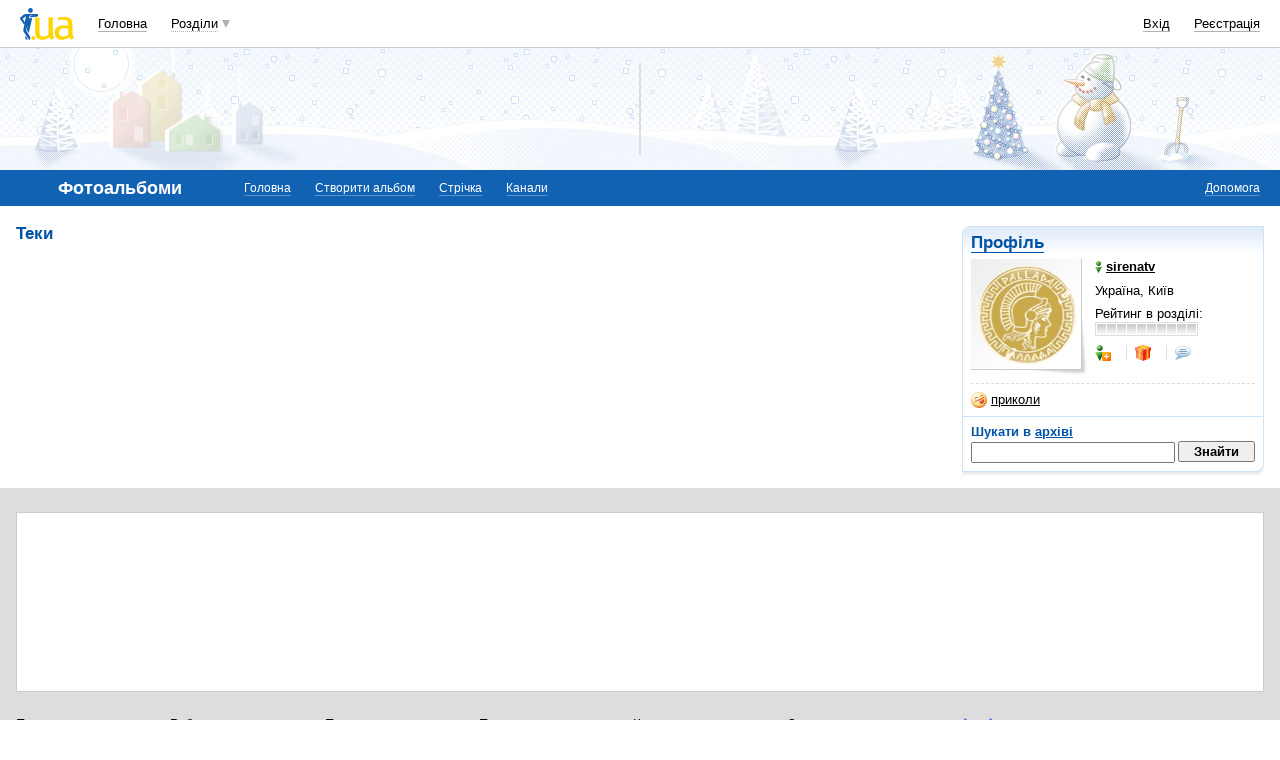

--- FILE ---
content_type: text/html; charset=utf-8
request_url: https://www.google.com/recaptcha/api2/aframe
body_size: 153
content:
<!DOCTYPE HTML><html><head><meta http-equiv="content-type" content="text/html; charset=UTF-8"></head><body><script nonce="kdJ5G5m81N_I533qR9k-mg">/** Anti-fraud and anti-abuse applications only. See google.com/recaptcha */ try{var clients={'sodar':'https://pagead2.googlesyndication.com/pagead/sodar?'};window.addEventListener("message",function(a){try{if(a.source===window.parent){var b=JSON.parse(a.data);var c=clients[b['id']];if(c){var d=document.createElement('img');d.src=c+b['params']+'&rc='+(localStorage.getItem("rc::a")?sessionStorage.getItem("rc::b"):"");window.document.body.appendChild(d);sessionStorage.setItem("rc::e",parseInt(sessionStorage.getItem("rc::e")||0)+1);localStorage.setItem("rc::h",'1769110858367');}}}catch(b){}});window.parent.postMessage("_grecaptcha_ready", "*");}catch(b){}</script></body></html>

--- FILE ---
content_type: application/javascript; charset=utf-8
request_url: https://fundingchoicesmessages.google.com/f/AGSKWxWdr-8883FnNJbn1LuHnymZv0g3InQjYbVoQ7pGiNvtAXr0Wkbj4m20s9y0jfK9N7M6OnV7Ibnr6NEw2i418vJUcYBnWXeQJCYTq8HuhKesevtELPg8V7c9FYWnOn55-JNuKjuSfw==?fccs=W251bGwsbnVsbCxudWxsLG51bGwsbnVsbCxudWxsLFsxNzY5MTEwODU4LDcyMjAwMDAwMF0sbnVsbCxudWxsLG51bGwsW251bGwsWzcsOSw2XSxudWxsLDIsbnVsbCwiZW4iLG51bGwsbnVsbCxudWxsLG51bGwsbnVsbCwxXSwiaHR0cDovL3Bob3RvLmkudWEvdXNlci8zNzgzOTQvIixudWxsLFtbOCwiazYxUEJqbWs2TzAiXSxbOSwiZW4tVVMiXSxbMTksIjIiXSxbMTcsIlswXSJdLFsyNCwiIl0sWzI5LCJmYWxzZSJdXV0
body_size: 209
content:
if (typeof __googlefc.fcKernelManager.run === 'function') {"use strict";this.default_ContributorServingResponseClientJs=this.default_ContributorServingResponseClientJs||{};(function(_){var window=this;
try{
var qp=function(a){this.A=_.t(a)};_.u(qp,_.J);var rp=function(a){this.A=_.t(a)};_.u(rp,_.J);rp.prototype.getWhitelistStatus=function(){return _.F(this,2)};var sp=function(a){this.A=_.t(a)};_.u(sp,_.J);var tp=_.ed(sp),up=function(a,b,c){this.B=a;this.j=_.A(b,qp,1);this.l=_.A(b,_.Pk,3);this.F=_.A(b,rp,4);a=this.B.location.hostname;this.D=_.Fg(this.j,2)&&_.O(this.j,2)!==""?_.O(this.j,2):a;a=new _.Qg(_.Qk(this.l));this.C=new _.dh(_.q.document,this.D,a);this.console=null;this.o=new _.mp(this.B,c,a)};
up.prototype.run=function(){if(_.O(this.j,3)){var a=this.C,b=_.O(this.j,3),c=_.fh(a),d=new _.Wg;b=_.hg(d,1,b);c=_.C(c,1,b);_.jh(a,c)}else _.gh(this.C,"FCNEC");_.op(this.o,_.A(this.l,_.De,1),this.l.getDefaultConsentRevocationText(),this.l.getDefaultConsentRevocationCloseText(),this.l.getDefaultConsentRevocationAttestationText(),this.D);_.pp(this.o,_.F(this.F,1),this.F.getWhitelistStatus());var e;a=(e=this.B.googlefc)==null?void 0:e.__executeManualDeployment;a!==void 0&&typeof a==="function"&&_.To(this.o.G,
"manualDeploymentApi")};var vp=function(){};vp.prototype.run=function(a,b,c){var d;return _.v(function(e){d=tp(b);(new up(a,d,c)).run();return e.return({})})};_.Tk(7,new vp);
}catch(e){_._DumpException(e)}
}).call(this,this.default_ContributorServingResponseClientJs);
// Google Inc.

//# sourceURL=/_/mss/boq-content-ads-contributor/_/js/k=boq-content-ads-contributor.ContributorServingResponseClientJs.en_US.k61PBjmk6O0.es5.O/d=1/exm=ad_blocking_detection_executable,kernel_loader,loader_js_executable,web_iab_tcf_v2_signal_executable/ed=1/rs=AJlcJMztj-kAdg6DB63MlSG3pP52LjSptg/m=cookie_refresh_executable
__googlefc.fcKernelManager.run('\x5b\x5b\x5b7,\x22\x5b\x5bnull,\\\x22i.ua\\\x22,\\\x22AKsRol931bSHv9GEJjhJ-1vjm-hpP5SdvSAUeG0Z51QGF0-b1mQgw_15Gb7lxxyTsmHnvUYfIW47ChE822G5VTiSmOrvadY3YmgRmV3JMAzoBIYkT_CsZHBRjrVYXtKn3NTsoL7LB4jDN9gFZ-v9KmquP89DSXpGlQ\\\\u003d\\\\u003d\\\x22\x5d,null,\x5b\x5bnull,null,null,\\\x22https:\/\/fundingchoicesmessages.google.com\/f\/AGSKWxXktIAOy5IN_A1tNxQ54aImNscH5_0G8i6OC4wnAfiqagfkZSUEzvV_iaOkFpfLxTkOOQmITrVSz_Xk-V4R7TazmOPh9V9IZeZ4iqgHRE-QzLPFE6mDb8XoWPUL8wlY9lXFupIoOA\\\\u003d\\\\u003d\\\x22\x5d,null,null,\x5bnull,null,null,\\\x22https:\/\/fundingchoicesmessages.google.com\/el\/AGSKWxW4R4gUYZCA0YRUy5CvqSd4GoW9ttGV4n2ss80fW5zfdozrYTB3k2OJHXvtorV5b1Wn0oUkgwRbeYxglnhBUmT-Yejy9UL8decNkQEWRbRu6eXR7lXh54uU2IeflwbADYrxwuUVKg\\\\u003d\\\\u003d\\\x22\x5d,null,\x5bnull,\x5b7,9,6\x5d,null,2,null,\\\x22en\\\x22,null,null,null,null,null,1\x5d,null,\\\x22Privacy and cookie settings\\\x22,\\\x22Close\\\x22,null,null,null,\\\x22Managed by Google. Complies with IAB TCF. CMP ID: 300\\\x22\x5d,\x5b3,1\x5d\x5d\x22\x5d\x5d,\x5bnull,null,null,\x22https:\/\/fundingchoicesmessages.google.com\/f\/AGSKWxWy8Q3z-pGLPI1CFPOVZdvpFGxmT236OxYJZvJfwy2WjeW97BZN_6-QrqtNKo3kykliYji73JfyxlGDl1G2g1oWyvAJq3cy64sCCpXm-GD7J2C41UHQ4ZLu2UJzZ9lT_amISMiE7w\\u003d\\u003d\x22\x5d\x5d');}

--- FILE ---
content_type: application/javascript; charset=utf-8
request_url: https://fundingchoicesmessages.google.com/f/AGSKWxU4-oNVU2yKTBiSASH7wA-lpFg49CeUdudfy6bJJ8AKdRY_fZDniKWEEvcOvuBUdR8Pd2uuvWt399s94SEbU_DDmYzllaPB1-x_mMewwxtwEPRowXVsh1X540ClOCX-SZ4MmOOWU4ReNnKBLFfnuHO3vNIt1txPYzRGsNIbEKvTZJf0AjgurPEKd7HS/_/728x90-/comment-ad-/square-ad._images/ads//compban.html?
body_size: -1290
content:
window['db2461b4-703d-483d-9996-20b10cb9db28'] = true;

--- FILE ---
content_type: application/javascript; charset=utf-8
request_url: https://cdn.umh.ua/libs/e.js
body_size: 4701
content:
window.UMH = window.UMH || {branding:{vars:{zid:null},init:false,load:loadUMHBranding}};

(function (w,d){
if(void 0===w.ABN){
function a(n,p){
if(this instanceof a&&!a.zones[n]){
if(!(b=d.getElementById(n))||!p.id)return null
var z=this
z.name=n
z.id=p.id
a.merge(z,{div:b,param:p,state:0})
a.zones[n]=z
if(p.domain)z.domain="https://z.cdn."+p.domain+"/"
p.noload||z.load()
}
window.UMH.zones = a.zones;
return a.zones[n]
}
a.prototype={
load: function(){
var z=this,dc="CSS1Compat"==d.compatMode?d.documentElement:d.body
z.s&&z.write("")
a.run((z.domain?z.domain:a.domain)+"load?z="+z.param.id+"&div="+z.name+"&cw="+dc.clientWidth+"&ch="+dc.clientHeight+a.q,function(){z.s=2})
z.s=1
},
write:function(e){if(this.div)this.div.innerHTML=e},
append:function(e){this.div.appendChild(e)}
}

a.ce = function(tag) {
  return document.createElement(tag)
}

a.checkVar = function(varIn,varDefault) {
  if(null == varIn || typeof varIn    === 'undefined' || varIn === ""){
    return varDefault;
  }else{
    return varIn;
  }
}

a.getKey = function() {
  var c=Math.abs(Date.now()-Date.UTC(2e3));
  return String.fromCharCode(97+Math.floor((c/1e10)%10))+(c/1e7).toFixed(0);
}

a.makeid = function(length) {
  var text = "";
  var possible = "ABCDEFGHIJKLMNOPQRSTUVWXYZabcdefghijklmnopqrstuvwxyz0123456789";
  for(var i=0; i < length; i++){     text += possible.charAt(Math.floor(Math.random() * possible.length)); }
  return text;
}

a.rebuildZone = function(zoneId)
{
  var name = 'zone_' + zoneId;
  var obj = a.zones[name];
  var el = d.getElementById(name);

  if (obj && el) {
    var p = obj.param;
    var id = obj.id;

    if (id === zoneId) {
      el.innerHTML = '';
      delete a.zones[name];
      new a(name, p);
    }
  }
}

a.isMobile = function(zone) {
  if(zone instanceof Object && zone.os){return [6,12,13,14,16,17,18,19,20,21,22].includes(zone.os)};
  var windowWidth  = window.innerWidth  || document.documentElement.clientWidth  || document.body.clientWidth;
  var userAgent = window.navigator.userAgent,
    platform = window.navigator.platform,
    macosPlatforms = ['Macintosh', 'MacIntel', 'MacPPC', 'Mac68K'],
    windowsPlatforms = ['Win32', 'Win64', 'Windows', 'WinCE'],
    iosPlatforms = ['iPhone', 'iPad', 'iPod'],
    os = null;
  if (navigator.userAgent.match(/iPad/i) != null){
    os = 'iPad';
  } else if (navigator.userAgent.match(/iPhone/i) != null){
    os = 'iOS';
  } else if (/Android/.test(userAgent)){
    os = 'Android';
  } else if (macosPlatforms.indexOf(platform) !== -1){
    os = 'Mac OS';
  } else if (windowsPlatforms.indexOf(platform) !== -1){
    os = 'Windows';
  }  else if (!os && /Linux/.test(platform)){
    os = 'Linux';
  }
  return (os == 'iOS' || os == 'iPad' || os == 'Android' || os == 'mobile');
}

a.getDMN =function(txt) {
  res = txt.match( /(?:[\w-]+\.)+[\w-]+/ );
  return res[0];
}


a.replaceAll = function(string, search, replacement) {
  return string.replace(new RegExp(search, 'g'), replacement);
}

a.getOffset = function (el) {
  var _y = 0;
  var _x = 0;
  while( el && !isNaN( el.offsetTop ) ) {
    _y += el.offsetTop - el.scrollTop;
    el = el.offsetParent;
  }

  while(el && !isNaN( el.offsetWidth)) {
    _x += el.offsetWidth - el.scrollWidth;
    el = el.offsetParent;
  }

  return { top: _y,  width: _x };
}

a.imageExists = function(url) {
  var http = new XMLHttpRequest();
  http.open('HEAD', url, false);
  http.send();
  return http.status != 404;
}

a.getMacros = function(txt, media, divName = '', divCloneName = '') {
  var div = new RegExp( /%%DIV_NAME%%/ );
  txt = ( div.test( txt ) ) ? replaceAll(txt, div , divName ) : txt;
  var div = new RegExp( /%%DIV_CLONE_NAME%%/ );
  txt = ( div.test( txt ) ) ? replaceAll(txt, div , divCloneName ) : txt;

  if (media instanceof Object && media.path) {
    var dmn = new RegExp( /%%DOMAIN%%/ );
    txt = ( dmn.test( txt ) ) ? txt.replace( dmn , this.getDMN(media.path) ) : txt;
  }

  return txt;
}

a.parseWidth = function(w,width) {
  if(typeof w =='string' && w.charAt(0)=='!'){
    w = w.substr(1);
    var arr = Array();
    var i = 0;
    var sw=0;
    pos = w.search(',');
    while(pos!=-1 ){
      arr[i] = Array();
      arr[i][0] = parseInt(w.substr(0,pos));
      w = w.substr(pos+1);
      pos = w.search(',');
      arr[i][1] = parseInt(w.substr(0,pos));
      w = w.substr(pos+1);
      pos = w.search('-');
      if(pos!=-1){
        arr[i][2] = parseInt(w.substr(0,pos));
        w = w.substr(pos+1);
      }else{
        arr[i][2] = parseInt(w);
      }
      pos = w.search(',');
      i++;
    }
    width = parseInt(width);
    for(i=0;i<arr.length;i++){
      if(arr[i][0] < width && width <= arr[i][1]){
        return arr[i][2]
      }
    }
    return arr[arr.length-1][2];
  }else{
    return parseInt(w);
  }
}

a.getBlankImgSrc = function() {
  return '[data-uri]';
}

a.bitToArray = function(val) {
  var pows = new Array, pow = new Number;
  for(i = 0; i<10; i++){
    pow = 1 << i;
    if(pow & val) pows[i] = true;
  }
  return pows;
}

a.checkDeep = function(sessionName, zone) {
  if (!(zone instanceof Object && zone.deepBits)) {
    return true
  }

  if(typeof(sessionStorage) == 'undefined' || typeof zone.deepBits == 'undefined'){
    return true
  }else{
    var sdp = this.bitToArray(zone.deepBits), cdp;
    if (sessionStorage.getItem(sessionName)) {
      cdp = parseInt(sessionStorage.getItem(sessionName));
      cdp += 1;
    } else {
      cdp = 1;
    }
    sessionStorage.setItem(sessionName, cdp);
    if (cdp >= 7 && zone.deepBits&(1<<6) >> 0) {
      return true
    }
    return sdp[cdp-1] ? true:false;
  }
}

a.setSession = function(sessionName, sessionValue){
  if(typeof(sessionStorage) == 'undefined' || typeof(localStorage) == 'undefined' ){
    return true
  }else{
    sessionStorage.setItem(sessionName, sessionValue);
    localStorage.setItem(sessionName, sessionValue);
  }
}

a.getSession = function(sessionName){
  if(typeof(sessionStorage) == 'undefined' || typeof(localStorage) == 'undefined' ){
    return true
  }else{
    var s = sessionStorage.getItem(sessionName);
    var l = localStorage.getItem(sessionName);
    return null == l ? s : l;
  }
}


a.merge=function(){var r,n,e=arguments[0]||{};for(i=1;i<arguments.length;i++)if(null!=(r=arguments[i]))for(n in r)r.hasOwnProperty(n)&&void 0!==r[n]&&(e[n]=r[n]);return e};
var z=["SCRIPT","onreadystatechange","WEBGL","undefined"]
a.run=function(e,f){
var st=z[0],s=d.createElement(st),t=d.getElementsByTagName(st)[0]
s.async=true
s.src=e
if(f)s.onload=s[z[1]]=function(evt){st=s.readyState;if(!st||st=="loaded"||st=="complete"){s.onload=s[z[1]]=null;f(s);}}
t.parentNode.insertBefore(s,t)
}
function f(e,n){n=n||200;return(pos=e.indexOf("://"))>=0&&(e=e.substr(pos+3)),e.length>n&&(e=e.substr(0,n)),encodeURIComponent(e)}
a.q=""
a.zones={}
a.protocol=w.location.protocol=="https:"?"https:":"http:"
a.h=w.ABNSh||"umh.ua"
a.domain="https://z.cdn."+a.h+"/"
w.ABNSl=w.ABNSl||[]
w.ABNSl.push=function(e){new a(e[0],e[1])}
w.ABN=a
var vc="0",t=new Date,ws=w.screen,mr=Math.round,hc=1,wn=w.navigator;
try{hc=wn.hardwareConcurrency}catch(p){hc=0}
try{var ca=d.createElement("canvas"),gl=ca.getContext("experimental-"+z[2].toLowerCase());
vc=gl.getParameter(gl.getExtension(z[2]+"_debug_renderer_info")["UNMASKED_RENDERER_"+z[2]])}catch(p){}
var p={
sr:ws.width+"x"+ws.height,
df:d.hasFocus&&d.hasFocus()+0,
tz:-t.getTimezoneOffset(),
bh:w.history.length,
tl:(pr=w.performance)&&void 0!==pr.now&&mr(pr.now()),
pl:wn.plugins&&wn.plugins.length,
mi:wn.mimeTypes&&wn.mimeTypes.length,
me:wn.deviceMemory,
hc:hc,
n:Date.now(),
url:f(w.location.href),vc:f(vc),ref:f(d.referrer),ti:f(d.title,100)};
for(k in p)if((v=p[k])&&v!=z[3]){a.q+="&"+k+"="+v}
for(i=0,v=0;i<a.q.length;i++){v=(((v<<5)-v)+a.q.charCodeAt(i))|0}
a.q+="&zyx="+(v>>>0)
while(w.ABNSl.length){e=w.ABNSl.pop();new a(e[0],e[1])}
}})(window,document)

function setUMHBibbCode(z,n,nz){
  function ce(t){return document.createElement(t)}
  function ap(a,b){a.appendChild(b)};
  function getZ(i){var zi;for(const [k,v] of Object.entries(ABN.zones)){if(i==v.id){zi=v.div}};return zi;}
  window.UMH.branding.vars.zid = window.UMH.branding.vars.zid || z;
  var dz=getZ(z),s=ce('script'),d=ce('div');s.async=1;d.id=n+z;
  if('holder' ==n){
    s.src='https://i.holder.com.ua/t/holder.js';
    s.onload=()=>{new holder(d.id,{block:nz})}
    ap(dz,d);ap(dz,s)
  }
  if('admixer'==n){
    if(!window.admixerLisBrndMsgSet){
      window.addEventListener('message', admixerLisBrndMsg);
      window.admixerLisBrndMsgSet=true;
    }
    s.setAttribute('data-sender',n);
    s.setAttribute('data-inv','//inv-nets.admixer.net/');
    s.setAttribute('data-r','always');
    s.setAttribute('data-bundle','desktop');
    s.src='https://cdn.admixer.net/scripts3/loader2.js';
    d.setAttribute('data-sender',n);
    d.setAttribute('data-zone',nz);
    ap(dz,d);ap(dz,s);
    (window.globalAmlAds = window.globalAmlAds || []).push(d.id);
  }
}

function loadUMHBranding(){
  var vars = window.UMH.branding.vars;
  var div = document.getElementById('admixer'+vars.zid);
  if(div){
    div.classList.add('branding_cnt');
    var style = document.createElement('style');
    style.type = 'text/css';
    if(vars.hwAlco || vars.hwMed){
      var f = document.getElementsByTagName('footer');
      if(f.length>0){
        var hw = document.createElement('div');
        hw.id='hw';
        f.parentNode.insertBefore('something', f);
      }
    }
    vars.css=`body.branding{padding-top:0}
    .branding_cnt{position:fixed!important;top:0;width:100%;height:100%;overflow:hidden;z-index:0}
    #hw{position:relative;zIndex:1;width:1170px;height:142px;margin:0 auto;background:center top contain no-repeat url(https://cdn.umh.ua/libs/${vars.hwAlco?'hwAlco':'hwMed'}.jpeg) #fff;}`+vars.css;
    style.appendChild(document.createTextNode(vars.css));
    document.body.classList.add('branding');
    document.body.insertBefore(div, document.body.firstChild);
    document.body.appendChild(style);
  }
}

function admixerLisBrndMsg(e) {
  if (typeof e.data == 'string') {
    var str = e.data, vars = {};
    if (str.indexOf('admBranding_padTop') != -1) {
      vars.padTop = str.split('_')[str.split('_').length-1];
    }
    if (str.indexOf('admBranding_bgColor') != -1) {
      vars.bgColor = str.split('_')[str.split('_').length-1];
    }
    if (str.indexOf('admBranding_fixed') != -1) {
      vars.fixed = str.split('_')[str.split('_').length-1];
    }
    if (str.indexOf('admBranding_hwAlco') != -1) {
      vars.hwAlco = str.split('_')[str.split('_').length-1];
      vars.hwAlco = (vars.hwAlco=='true')?true:false;
    }
    if (str.indexOf('admBranding_hwMed') != -1) {
      vars.hwMed = str.split('_')[str.split('_').length-1];
      vars.hwMed = (vars.hwMed=='true')?true:false;
    }
    if (e.data == 'admix_branding') {
      if (!window.UMH.branding.init) {
        window.UMH.branding.init = true;
        window.UMH.branding.vars = {...window.UMH.branding.vars, ...vars};
        window.UMH.branding.load();
      }
      window,removeEventListener("message", admixerLisBrndMsg);
    }
  }
}

function runZoneJS(id){
  if(1542284465 == id){
    if(document.querySelector('.owl-carousel')){
      window.dispatchEvent(new Event('resize'));
    }
  }
  if(1938928325 == id){
    var subheader = document.querySelector('.sub-header')
    if(null!==subheader){
      document.body.dataset.subheader=true;
    }
  }
}
